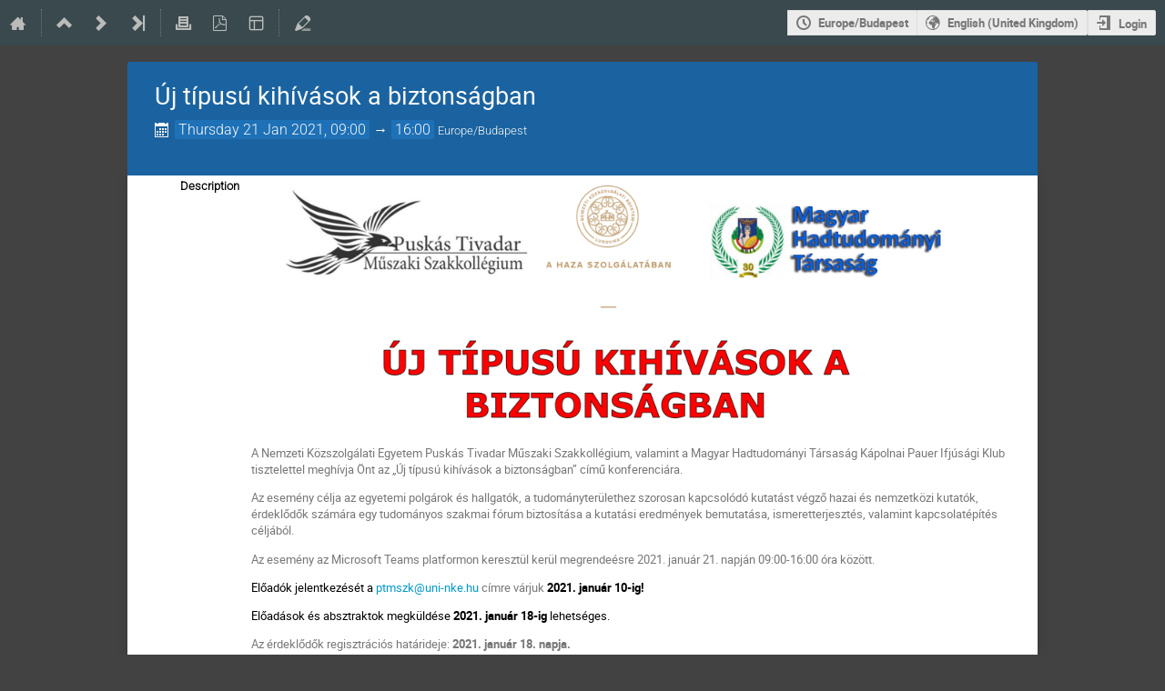

--- FILE ---
content_type: text/html; charset=utf-8
request_url: https://ludevent.uni-nke.hu/event/692/
body_size: 13631
content:
<!DOCTYPE html>

<html lang="en"
      prefix="og: http://ogp.me/ns#"
      data-canonical-locale="en-GB"
      data-static-site="false">
<head>
    <title>Új típusú kihívások a biztonságban  (21 January 2021) · LudEvent</title>
    <meta charset="UTF-8">
    <meta http-equiv="X-UA-Compatible" content="IE=edge">
    <meta name="csrf-token" id="csrf-token" content="00000000-0000-0000-0000-000000000000">
    <link rel="shortcut icon" type="image/x-icon" href="/images/indico.ico">

    <meta property="og:site_name" content="LudEvent (Indico)">
    <meta property="og:image" content="https://ludevent.uni-nke.hu/images/indico_square.png">
    <meta property="og:title" content="Új típusú kihívások a biztonságban">
    <meta property="og:type" content="event">
    <meta property="og:description" content="A Nemzeti Közszolgálati Egyetem Puskás Tivadar Műszaki Szakkollégium, valamint a Magyar Hadtudományi Társaság Kápolnai Pauer Ifjúsági Klub tisztelettel meghívja Önt az „Új típusú kihívások a biztonságban” című konferenciára. Az esemény célja az egyetemi polgárok és hallgatók, a tudományterülethez szorosan kapcsolódó kutatást végző hazai és nemzetközi kutatók, érdeklődők számára egy tudományos szakmai fórum biztosítása a kutatási eredmények bemutatása, ismeretterjesztés, valamint...">
    
    <script type="application/ld+json">
        {"@context":"http://schema.org","@type":"Event","description":"A Nemzeti K\u00f6zszolg\u00e1lati Egyetem Pusk\u00e1s Tivadar M\u0171szaki Szakkoll\u00e9gium, valamint\u00a0a Magyar Hadtudom\u00e1nyi T\u00e1rsas\u00e1g\u00a0K\u00e1polnai Pauer Ifj\u00fas\u00e1gi Klub tisztelettel megh\u00edvja \u00d6nt az \u201e\u00daj t\u00edpus\u00fa kih\u00edv\u00e1sok a biztons\u00e1gban\u201d c\u00edm\u0171 konferenci\u00e1ra. Az esem\u00e9ny c\u00e9lja az egyetemi polg\u00e1rok \u00e9s hallgat\u00f3k, a tudom\u00e1nyter\u00fclethez szorosan kapcsol\u00f3d\u00f3 kutat\u00e1st v\u00e9gz\u0151 hazai \u00e9s nemzetk\u00f6zi kutat\u00f3k, \u00e9rdekl\u0151d\u0151k sz\u00e1m\u00e1ra egy tudom\u00e1nyos szakmai f\u00f3rum biztos\u00edt\u00e1sa a kutat\u00e1si eredm\u00e9nyek bemutat\u00e1sa, ismeretterjeszt\u00e9s, valamint kapcsolat\u00e9p\u00edt\u00e9s c\u00e9lj\u00e1b\u00f3l. Az esem\u00e9ny az Microsoft\u00a0Teams platformon kereszt\u00fcl ker\u00fcl megrende\u00e9sre 2021. janu\u00e1r 21. napj\u00e1n 09:00-16:00 \u00f3ra k\u00f6z\u00f6tt. El\u0151ad\u00f3k jelentkez\u00e9s\u00e9t a\u00a0ptmszk@uni-nke.hu\u00a0c\u00edmre v\u00e1rjuk\u00a02021. janu\u00e1r 10-ig!\u00a0\u00a0 El\u0151ad\u00e1sok \u00e9s absztraktok megk\u00fcld\u00e9se\u00a02021. janu\u00e1r 18-ig lehets\u00e9ges. Az \u00e9rdekl\u0151d\u0151k\u00a0regisztr\u00e1ci\u00f3s hat\u00e1rideje: 2021. janu\u00e1r 18. napja. Az esem\u00e9ny regisztr\u00e1ci\u00f3hoz k\u00f6t\u00f6tt, a regisztr\u00e1ltak az esem\u00e9ny el\u0151tti napon megkapj\u00e1k az esem\u00e9nyhez tartoz\u00f3 Microsoft Teams \u00e9rtekezlet linkj\u00e9t. Minden tisztelt \u00e9rdekl\u0151d\u0151t szeretettel v\u00e1runk! The Tivadar Pusk\u00e1s Technical College for Advanced Studies of the\u00a0University of Public Service and the K\u00e1polnai Pauer Youth Club of the Hungarian Association of Military Science request\u00a0the pleasure to invite everyone for\u00a0the conference \u201cNew Challenges in Security\u201d. The aim of the event is to provide a scientific professional forum for university citizens and students, domestic and international researchers to share\u00a0experience, present\u00a0research results, and build\u00a0relationships. The event will be held through the Microsoft Teams platform on January 21, 2021 from 9 a.m. to 4 p.m. We are waiting for the application of speakers to the address ptmszk@uni-nke.hu\u00a0until January 10, 2021! Presentations and abstracts can be submitted until January 18, 2021. The deadline for the\u00a0registration is open until\u00a0\u00a0January 18, 2021.\u00a0Every registered participant is going to receive the link of the live event via e-mail the day before the event. The organizing committee\u00a0welcomes every participant! \u00a0 \u00a0","endDate":"2021-01-21T16:00:00+01:00","location":{"@type":"Place","address":"No address set","name":"No location set"},"name":"\u00daj t\u00edpus\u00fa kih\u00edv\u00e1sok a biztons\u00e1gban","startDate":"2021-01-21T09:00:00+01:00","url":"https://ludevent.uni-nke.hu/event/692/"}
    </script>

    <meta name="keywords" content="pontszerző">

    
    
    <script defer data-domain="ludevent.uni-nke.hu" src="https://plausible.uni-nke.hu/js/script.js"></script>
    <script type="text/javascript" src="/assets/i18n/en_GB.js"></script>
    <script type="text/javascript" src="/assets/i18n/en_GB-react.js"></script>
    <script type="text/javascript" src="/assets/js-vars/global.js"></script>

    <script src="/dist/js/exports.7fa03c89.bundle.js"></script>
    <script src="/dist/js/common-runtime.67e5da8f.bundle.js"></script>
    <link rel="stylesheet" href="/dist/css/common.a1d5d09b.css" />
    <script src="/dist/js/common.51d9b257.bundle.js"></script>
    <link rel="stylesheet" href="/dist/css/react.d27fabdb.css" />
    <script src="/dist/js/react.98eee323.bundle.js"></script>
    <script src="/dist/js/semantic-ui.32899e53.bundle.js"></script>
    <link rel="stylesheet" href="/dist/css/semantic-ui.03304b73.css" />
    <link rel="stylesheet" href="/dist/css/jquery.dee9784c.css" />
    <script src="/dist/js/jquery.76b73c24.bundle.js"></script>
    <link rel="stylesheet" href="/dist/css/main.b79e5f21.css" />
    <script src="/dist/js/main.8a2fba96.bundle.js"></script>
    <script src="/dist/js/module_core.009fd958.bundle.js"></script>
    <script src="/dist/js/module_events.creation.71413887.bundle.js"></script>
    <script src="/dist/js/module_attachments.a3457fb7.bundle.js"></script>
    <script src="/dist/js/outdatedbrowser.30ae98ac.bundle.js"></script>
    <link rel="stylesheet" href="/dist/css/outdatedbrowser.64c74531.css" />
    <script src="/dist/js/module_events.display.846bd939.bundle.js"></script>
    <script src="/dist/js/module_events.contributions.7eb55912.bundle.js"></script>
    <script src="/dist/js/module_events.header.a4ccd7a8.bundle.js"></script>
    <script src="/dist/js/module_events.search.1bbd1ef2.bundle.js"></script>
    <script src="/dist/js/markdown.df7477a8.bundle.js"></script>
    <script src="/dist/js/module_vc.617c8afc.bundle.js"></script>
    <script src="/dist/js/module_events.cloning.dc08add0.bundle.js"></script>
    <script src="/dist/js/module_events.importing.c8c06cdd.bundle.js"></script>
    <link rel="stylesheet" href="/dist/css/themes_standard.83a8503c.css" />
    
    <link rel="stylesheet" type="text/css" media="print" href="/dist/css/themes_standard.print.8c67b320.css">
        
    

    

    
        <script>
            moment.locale(["en-gb", 'en']);
            IndicoGlobalVars.isUserAuthenticated = false;
        </script>
    

    <script type="text/javascript" src="/assets/js-vars/user.js"></script>

    <script src="/dist/js/mathjax.db7b9ad4.bundle.js"></script>

    <link rel="stylesheet" type="text/css" href="/static/custom/css/LudEvent.css">
    

    
</head>
<body data-user-id="null"
      data-debug="false"
      
          data-tinymce-content-css="[&#34;/dist/css/common.a1d5d09b.css&#34;,&#34;/dist/css/react.d27fabdb.css&#34;,&#34;/dist/css/semantic-ui.03304b73.css&#34;,&#34;/dist/css/jquery.dee9784c.css&#34;,&#34;/dist/css/main.b79e5f21.css&#34;]"
      >
    <ind-bypass-block-links></ind-bypass-block-links>
    
        <div class="header">

    
    


    
    


<div class="page-header page-header-dark event-page-header">
    <div class="main-action-bar flexrow f-j-space-between f-a-center">
        <div class="button-bar flexrow f-j-start">
            
                

    <a class="i-button text-color subtle icon-home" href="/"
       title="Go to the Indico Home Page"></a>

    <span class="separator"></span>

    

    

    
        <a class="i-button text-color subtle icon-collapse" href="/category/19/"
           title="Up to category"></a>
    

    
        <a class="i-button text-color subtle icon-next" href="/event/1011/"
           title="Newer event"></a>
    

    
        <a class="i-button text-color subtle icon-last" href="/event/5059/"
           title="Newest event"></a>
    

    
        <span class="separator"></span>
    
            

            
                
                    <a class="i-button text-color subtle icon-printer" href="/event/692/?print=1"
                       title="Printable version"></a>
                

                

                <div id="event-calendar-link" data-event-id="692"
                     data-event-contrib-count="6"
                     data-event-session-block-count="0"
                     ></div>

                
                    <button class="i-button text-color subtle icon-file-pdf" title="Export to PDF"
                       data-href="/event/692/timetable/pdf"
                       data-ajax-dialog></button>
                

                

                <button class="i-button text-color subtle icon-layout arrow js-dropdown" data-toggle="dropdown"
       title="Change theme"></button>
    <ul class="i-dropdown">
        
        
            
            
                <li>
                    
                        <a class="disabled"><strong>Indico style</strong></a>
                    
                </li>
            
                <li>
                    
                        <a href="/event/692/?view=standard_inline_minutes">Indico style - inline minutes</a>
                    
                </li>
            
                <li>
                    
                        <a href="/event/692/?view=standard_numbered">Indico style - numbered</a>
                    
                </li>
            
                <li>
                    
                        <a href="/event/692/?view=standard_numbered_inline_minutes">Indico style - numbered + minutes</a>
                    
                </li>
            
                <li>
                    
                        <a href="/event/692/?view=indico_weeks_view">Indico Weeks View</a>
                    
                </li>
            
        
    </ul>
                

                <span class="separator"></span>
            

            

            
                <a class="i-button text-color subtle icon-edit"
                   href="/event/692/manage/"
                   title="Switch to the management area of this event"></a>
            

            
        </div>

        
    

    <div id="session-bar" class="session-bar flexrow f-j-end ">
        <div class="toolbar">
            <div class="group">
                

                
    
    
        
        <article id="tz-selector-widget" style="display:none" aria-labelledby="tz-selector">
            <div>
                <h2 id="tz-selector">Choose timezone</h2>

                <div id="tz-profile-setting">
                    <span>Your profile timezone:</span>
                    <span></span>
                </div>

                <form id="tz-mode-form" action="/change-timezone" method="post">
                    <fieldset id="tz-modes">
                        <legend>Use timezone based on:</legend>
                        <div class="options">
                            <label>
                                <input type="radio" name="tz_mode" value="local"
                                checked
                                aria-label="Use the event/category timezone">
                                <span>Event/category</span>
                            </label>
                            
                            <label>
                                <input type="radio" name="tz_mode" value="custom"
                                    
                                    aria-label="Use a custom timezone">
                                <span>Custom</span>
                            </label>
                        </div>
                    </fieldset>
                    <label id="tz-custom-field">
                        <span>Select a custom timezone</span>
                        <select name="tz" size="12">
                            
                                <option value="Africa/Abidjan"  >
                                    Africa/Abidjan
                                </option>
                                <option value="Africa/Accra"  >
                                    Africa/Accra
                                </option>
                                <option value="Africa/Addis_Ababa"  >
                                    Africa/Addis_Ababa
                                </option>
                                <option value="Africa/Algiers"  >
                                    Africa/Algiers
                                </option>
                                <option value="Africa/Asmara"  >
                                    Africa/Asmara
                                </option>
                                <option value="Africa/Bamako"  >
                                    Africa/Bamako
                                </option>
                                <option value="Africa/Bangui"  >
                                    Africa/Bangui
                                </option>
                                <option value="Africa/Banjul"  >
                                    Africa/Banjul
                                </option>
                                <option value="Africa/Bissau"  >
                                    Africa/Bissau
                                </option>
                                <option value="Africa/Blantyre"  >
                                    Africa/Blantyre
                                </option>
                                <option value="Africa/Brazzaville"  >
                                    Africa/Brazzaville
                                </option>
                                <option value="Africa/Bujumbura"  >
                                    Africa/Bujumbura
                                </option>
                                <option value="Africa/Cairo"  >
                                    Africa/Cairo
                                </option>
                                <option value="Africa/Casablanca"  >
                                    Africa/Casablanca
                                </option>
                                <option value="Africa/Ceuta"  >
                                    Africa/Ceuta
                                </option>
                                <option value="Africa/Conakry"  >
                                    Africa/Conakry
                                </option>
                                <option value="Africa/Dakar"  >
                                    Africa/Dakar
                                </option>
                                <option value="Africa/Dar_es_Salaam"  >
                                    Africa/Dar_es_Salaam
                                </option>
                                <option value="Africa/Djibouti"  >
                                    Africa/Djibouti
                                </option>
                                <option value="Africa/Douala"  >
                                    Africa/Douala
                                </option>
                                <option value="Africa/El_Aaiun"  >
                                    Africa/El_Aaiun
                                </option>
                                <option value="Africa/Freetown"  >
                                    Africa/Freetown
                                </option>
                                <option value="Africa/Gaborone"  >
                                    Africa/Gaborone
                                </option>
                                <option value="Africa/Harare"  >
                                    Africa/Harare
                                </option>
                                <option value="Africa/Johannesburg"  >
                                    Africa/Johannesburg
                                </option>
                                <option value="Africa/Juba"  >
                                    Africa/Juba
                                </option>
                                <option value="Africa/Kampala"  >
                                    Africa/Kampala
                                </option>
                                <option value="Africa/Khartoum"  >
                                    Africa/Khartoum
                                </option>
                                <option value="Africa/Kigali"  >
                                    Africa/Kigali
                                </option>
                                <option value="Africa/Kinshasa"  >
                                    Africa/Kinshasa
                                </option>
                                <option value="Africa/Lagos"  >
                                    Africa/Lagos
                                </option>
                                <option value="Africa/Libreville"  >
                                    Africa/Libreville
                                </option>
                                <option value="Africa/Lome"  >
                                    Africa/Lome
                                </option>
                                <option value="Africa/Luanda"  >
                                    Africa/Luanda
                                </option>
                                <option value="Africa/Lubumbashi"  >
                                    Africa/Lubumbashi
                                </option>
                                <option value="Africa/Lusaka"  >
                                    Africa/Lusaka
                                </option>
                                <option value="Africa/Malabo"  >
                                    Africa/Malabo
                                </option>
                                <option value="Africa/Maputo"  >
                                    Africa/Maputo
                                </option>
                                <option value="Africa/Maseru"  >
                                    Africa/Maseru
                                </option>
                                <option value="Africa/Mbabane"  >
                                    Africa/Mbabane
                                </option>
                                <option value="Africa/Mogadishu"  >
                                    Africa/Mogadishu
                                </option>
                                <option value="Africa/Monrovia"  >
                                    Africa/Monrovia
                                </option>
                                <option value="Africa/Nairobi"  >
                                    Africa/Nairobi
                                </option>
                                <option value="Africa/Ndjamena"  >
                                    Africa/Ndjamena
                                </option>
                                <option value="Africa/Niamey"  >
                                    Africa/Niamey
                                </option>
                                <option value="Africa/Nouakchott"  >
                                    Africa/Nouakchott
                                </option>
                                <option value="Africa/Ouagadougou"  >
                                    Africa/Ouagadougou
                                </option>
                                <option value="Africa/Porto-Novo"  >
                                    Africa/Porto-Novo
                                </option>
                                <option value="Africa/Sao_Tome"  >
                                    Africa/Sao_Tome
                                </option>
                                <option value="Africa/Tripoli"  >
                                    Africa/Tripoli
                                </option>
                                <option value="Africa/Tunis"  >
                                    Africa/Tunis
                                </option>
                                <option value="Africa/Windhoek"  >
                                    Africa/Windhoek
                                </option>
                                <option value="America/Adak"  >
                                    America/Adak
                                </option>
                                <option value="America/Anchorage"  >
                                    America/Anchorage
                                </option>
                                <option value="America/Anguilla"  >
                                    America/Anguilla
                                </option>
                                <option value="America/Antigua"  >
                                    America/Antigua
                                </option>
                                <option value="America/Araguaina"  >
                                    America/Araguaina
                                </option>
                                <option value="America/Argentina/Buenos_Aires"  >
                                    America/Argentina/Buenos_Aires
                                </option>
                                <option value="America/Argentina/Catamarca"  >
                                    America/Argentina/Catamarca
                                </option>
                                <option value="America/Argentina/Cordoba"  >
                                    America/Argentina/Cordoba
                                </option>
                                <option value="America/Argentina/Jujuy"  >
                                    America/Argentina/Jujuy
                                </option>
                                <option value="America/Argentina/La_Rioja"  >
                                    America/Argentina/La_Rioja
                                </option>
                                <option value="America/Argentina/Mendoza"  >
                                    America/Argentina/Mendoza
                                </option>
                                <option value="America/Argentina/Rio_Gallegos"  >
                                    America/Argentina/Rio_Gallegos
                                </option>
                                <option value="America/Argentina/Salta"  >
                                    America/Argentina/Salta
                                </option>
                                <option value="America/Argentina/San_Juan"  >
                                    America/Argentina/San_Juan
                                </option>
                                <option value="America/Argentina/San_Luis"  >
                                    America/Argentina/San_Luis
                                </option>
                                <option value="America/Argentina/Tucuman"  >
                                    America/Argentina/Tucuman
                                </option>
                                <option value="America/Argentina/Ushuaia"  >
                                    America/Argentina/Ushuaia
                                </option>
                                <option value="America/Aruba"  >
                                    America/Aruba
                                </option>
                                <option value="America/Asuncion"  >
                                    America/Asuncion
                                </option>
                                <option value="America/Atikokan"  >
                                    America/Atikokan
                                </option>
                                <option value="America/Bahia"  >
                                    America/Bahia
                                </option>
                                <option value="America/Bahia_Banderas"  >
                                    America/Bahia_Banderas
                                </option>
                                <option value="America/Barbados"  >
                                    America/Barbados
                                </option>
                                <option value="America/Belem"  >
                                    America/Belem
                                </option>
                                <option value="America/Belize"  >
                                    America/Belize
                                </option>
                                <option value="America/Blanc-Sablon"  >
                                    America/Blanc-Sablon
                                </option>
                                <option value="America/Boa_Vista"  >
                                    America/Boa_Vista
                                </option>
                                <option value="America/Bogota"  >
                                    America/Bogota
                                </option>
                                <option value="America/Boise"  >
                                    America/Boise
                                </option>
                                <option value="America/Cambridge_Bay"  >
                                    America/Cambridge_Bay
                                </option>
                                <option value="America/Campo_Grande"  >
                                    America/Campo_Grande
                                </option>
                                <option value="America/Cancun"  >
                                    America/Cancun
                                </option>
                                <option value="America/Caracas"  >
                                    America/Caracas
                                </option>
                                <option value="America/Cayenne"  >
                                    America/Cayenne
                                </option>
                                <option value="America/Cayman"  >
                                    America/Cayman
                                </option>
                                <option value="America/Chicago"  >
                                    America/Chicago
                                </option>
                                <option value="America/Chihuahua"  >
                                    America/Chihuahua
                                </option>
                                <option value="America/Ciudad_Juarez"  >
                                    America/Ciudad_Juarez
                                </option>
                                <option value="America/Costa_Rica"  >
                                    America/Costa_Rica
                                </option>
                                <option value="America/Coyhaique"  >
                                    America/Coyhaique
                                </option>
                                <option value="America/Creston"  >
                                    America/Creston
                                </option>
                                <option value="America/Cuiaba"  >
                                    America/Cuiaba
                                </option>
                                <option value="America/Curacao"  >
                                    America/Curacao
                                </option>
                                <option value="America/Danmarkshavn"  >
                                    America/Danmarkshavn
                                </option>
                                <option value="America/Dawson"  >
                                    America/Dawson
                                </option>
                                <option value="America/Dawson_Creek"  >
                                    America/Dawson_Creek
                                </option>
                                <option value="America/Denver"  >
                                    America/Denver
                                </option>
                                <option value="America/Detroit"  >
                                    America/Detroit
                                </option>
                                <option value="America/Dominica"  >
                                    America/Dominica
                                </option>
                                <option value="America/Edmonton"  >
                                    America/Edmonton
                                </option>
                                <option value="America/Eirunepe"  >
                                    America/Eirunepe
                                </option>
                                <option value="America/El_Salvador"  >
                                    America/El_Salvador
                                </option>
                                <option value="America/Fort_Nelson"  >
                                    America/Fort_Nelson
                                </option>
                                <option value="America/Fortaleza"  >
                                    America/Fortaleza
                                </option>
                                <option value="America/Glace_Bay"  >
                                    America/Glace_Bay
                                </option>
                                <option value="America/Goose_Bay"  >
                                    America/Goose_Bay
                                </option>
                                <option value="America/Grand_Turk"  >
                                    America/Grand_Turk
                                </option>
                                <option value="America/Grenada"  >
                                    America/Grenada
                                </option>
                                <option value="America/Guadeloupe"  >
                                    America/Guadeloupe
                                </option>
                                <option value="America/Guatemala"  >
                                    America/Guatemala
                                </option>
                                <option value="America/Guayaquil"  >
                                    America/Guayaquil
                                </option>
                                <option value="America/Guyana"  >
                                    America/Guyana
                                </option>
                                <option value="America/Halifax"  >
                                    America/Halifax
                                </option>
                                <option value="America/Havana"  >
                                    America/Havana
                                </option>
                                <option value="America/Hermosillo"  >
                                    America/Hermosillo
                                </option>
                                <option value="America/Indiana/Indianapolis"  >
                                    America/Indiana/Indianapolis
                                </option>
                                <option value="America/Indiana/Knox"  >
                                    America/Indiana/Knox
                                </option>
                                <option value="America/Indiana/Marengo"  >
                                    America/Indiana/Marengo
                                </option>
                                <option value="America/Indiana/Petersburg"  >
                                    America/Indiana/Petersburg
                                </option>
                                <option value="America/Indiana/Tell_City"  >
                                    America/Indiana/Tell_City
                                </option>
                                <option value="America/Indiana/Vevay"  >
                                    America/Indiana/Vevay
                                </option>
                                <option value="America/Indiana/Vincennes"  >
                                    America/Indiana/Vincennes
                                </option>
                                <option value="America/Indiana/Winamac"  >
                                    America/Indiana/Winamac
                                </option>
                                <option value="America/Inuvik"  >
                                    America/Inuvik
                                </option>
                                <option value="America/Iqaluit"  >
                                    America/Iqaluit
                                </option>
                                <option value="America/Jamaica"  >
                                    America/Jamaica
                                </option>
                                <option value="America/Juneau"  >
                                    America/Juneau
                                </option>
                                <option value="America/Kentucky/Louisville"  >
                                    America/Kentucky/Louisville
                                </option>
                                <option value="America/Kentucky/Monticello"  >
                                    America/Kentucky/Monticello
                                </option>
                                <option value="America/Kralendijk"  >
                                    America/Kralendijk
                                </option>
                                <option value="America/La_Paz"  >
                                    America/La_Paz
                                </option>
                                <option value="America/Lima"  >
                                    America/Lima
                                </option>
                                <option value="America/Los_Angeles"  >
                                    America/Los_Angeles
                                </option>
                                <option value="America/Lower_Princes"  >
                                    America/Lower_Princes
                                </option>
                                <option value="America/Maceio"  >
                                    America/Maceio
                                </option>
                                <option value="America/Managua"  >
                                    America/Managua
                                </option>
                                <option value="America/Manaus"  >
                                    America/Manaus
                                </option>
                                <option value="America/Marigot"  >
                                    America/Marigot
                                </option>
                                <option value="America/Martinique"  >
                                    America/Martinique
                                </option>
                                <option value="America/Matamoros"  >
                                    America/Matamoros
                                </option>
                                <option value="America/Mazatlan"  >
                                    America/Mazatlan
                                </option>
                                <option value="America/Menominee"  >
                                    America/Menominee
                                </option>
                                <option value="America/Merida"  >
                                    America/Merida
                                </option>
                                <option value="America/Metlakatla"  >
                                    America/Metlakatla
                                </option>
                                <option value="America/Mexico_City"  >
                                    America/Mexico_City
                                </option>
                                <option value="America/Miquelon"  >
                                    America/Miquelon
                                </option>
                                <option value="America/Moncton"  >
                                    America/Moncton
                                </option>
                                <option value="America/Monterrey"  >
                                    America/Monterrey
                                </option>
                                <option value="America/Montevideo"  >
                                    America/Montevideo
                                </option>
                                <option value="America/Montserrat"  >
                                    America/Montserrat
                                </option>
                                <option value="America/Nassau"  >
                                    America/Nassau
                                </option>
                                <option value="America/New_York"  >
                                    America/New_York
                                </option>
                                <option value="America/Nome"  >
                                    America/Nome
                                </option>
                                <option value="America/Noronha"  >
                                    America/Noronha
                                </option>
                                <option value="America/North_Dakota/Beulah"  >
                                    America/North_Dakota/Beulah
                                </option>
                                <option value="America/North_Dakota/Center"  >
                                    America/North_Dakota/Center
                                </option>
                                <option value="America/North_Dakota/New_Salem"  >
                                    America/North_Dakota/New_Salem
                                </option>
                                <option value="America/Nuuk"  >
                                    America/Nuuk
                                </option>
                                <option value="America/Ojinaga"  >
                                    America/Ojinaga
                                </option>
                                <option value="America/Panama"  >
                                    America/Panama
                                </option>
                                <option value="America/Paramaribo"  >
                                    America/Paramaribo
                                </option>
                                <option value="America/Phoenix"  >
                                    America/Phoenix
                                </option>
                                <option value="America/Port-au-Prince"  >
                                    America/Port-au-Prince
                                </option>
                                <option value="America/Port_of_Spain"  >
                                    America/Port_of_Spain
                                </option>
                                <option value="America/Porto_Velho"  >
                                    America/Porto_Velho
                                </option>
                                <option value="America/Puerto_Rico"  >
                                    America/Puerto_Rico
                                </option>
                                <option value="America/Punta_Arenas"  >
                                    America/Punta_Arenas
                                </option>
                                <option value="America/Rankin_Inlet"  >
                                    America/Rankin_Inlet
                                </option>
                                <option value="America/Recife"  >
                                    America/Recife
                                </option>
                                <option value="America/Regina"  >
                                    America/Regina
                                </option>
                                <option value="America/Resolute"  >
                                    America/Resolute
                                </option>
                                <option value="America/Rio_Branco"  >
                                    America/Rio_Branco
                                </option>
                                <option value="America/Santarem"  >
                                    America/Santarem
                                </option>
                                <option value="America/Santiago"  >
                                    America/Santiago
                                </option>
                                <option value="America/Santo_Domingo"  >
                                    America/Santo_Domingo
                                </option>
                                <option value="America/Sao_Paulo"  >
                                    America/Sao_Paulo
                                </option>
                                <option value="America/Scoresbysund"  >
                                    America/Scoresbysund
                                </option>
                                <option value="America/Sitka"  >
                                    America/Sitka
                                </option>
                                <option value="America/St_Barthelemy"  >
                                    America/St_Barthelemy
                                </option>
                                <option value="America/St_Johns"  >
                                    America/St_Johns
                                </option>
                                <option value="America/St_Kitts"  >
                                    America/St_Kitts
                                </option>
                                <option value="America/St_Lucia"  >
                                    America/St_Lucia
                                </option>
                                <option value="America/St_Thomas"  >
                                    America/St_Thomas
                                </option>
                                <option value="America/St_Vincent"  >
                                    America/St_Vincent
                                </option>
                                <option value="America/Swift_Current"  >
                                    America/Swift_Current
                                </option>
                                <option value="America/Tegucigalpa"  >
                                    America/Tegucigalpa
                                </option>
                                <option value="America/Thule"  >
                                    America/Thule
                                </option>
                                <option value="America/Tijuana"  >
                                    America/Tijuana
                                </option>
                                <option value="America/Toronto"  >
                                    America/Toronto
                                </option>
                                <option value="America/Tortola"  >
                                    America/Tortola
                                </option>
                                <option value="America/Vancouver"  >
                                    America/Vancouver
                                </option>
                                <option value="America/Whitehorse"  >
                                    America/Whitehorse
                                </option>
                                <option value="America/Winnipeg"  >
                                    America/Winnipeg
                                </option>
                                <option value="America/Yakutat"  >
                                    America/Yakutat
                                </option>
                                <option value="Antarctica/Casey"  >
                                    Antarctica/Casey
                                </option>
                                <option value="Antarctica/Davis"  >
                                    Antarctica/Davis
                                </option>
                                <option value="Antarctica/DumontDUrville"  >
                                    Antarctica/DumontDUrville
                                </option>
                                <option value="Antarctica/Macquarie"  >
                                    Antarctica/Macquarie
                                </option>
                                <option value="Antarctica/Mawson"  >
                                    Antarctica/Mawson
                                </option>
                                <option value="Antarctica/McMurdo"  >
                                    Antarctica/McMurdo
                                </option>
                                <option value="Antarctica/Palmer"  >
                                    Antarctica/Palmer
                                </option>
                                <option value="Antarctica/Rothera"  >
                                    Antarctica/Rothera
                                </option>
                                <option value="Antarctica/Syowa"  >
                                    Antarctica/Syowa
                                </option>
                                <option value="Antarctica/Troll"  >
                                    Antarctica/Troll
                                </option>
                                <option value="Antarctica/Vostok"  >
                                    Antarctica/Vostok
                                </option>
                                <option value="Arctic/Longyearbyen"  >
                                    Arctic/Longyearbyen
                                </option>
                                <option value="Asia/Aden"  >
                                    Asia/Aden
                                </option>
                                <option value="Asia/Almaty"  >
                                    Asia/Almaty
                                </option>
                                <option value="Asia/Amman"  >
                                    Asia/Amman
                                </option>
                                <option value="Asia/Anadyr"  >
                                    Asia/Anadyr
                                </option>
                                <option value="Asia/Aqtau"  >
                                    Asia/Aqtau
                                </option>
                                <option value="Asia/Aqtobe"  >
                                    Asia/Aqtobe
                                </option>
                                <option value="Asia/Ashgabat"  >
                                    Asia/Ashgabat
                                </option>
                                <option value="Asia/Atyrau"  >
                                    Asia/Atyrau
                                </option>
                                <option value="Asia/Baghdad"  >
                                    Asia/Baghdad
                                </option>
                                <option value="Asia/Bahrain"  >
                                    Asia/Bahrain
                                </option>
                                <option value="Asia/Baku"  >
                                    Asia/Baku
                                </option>
                                <option value="Asia/Bangkok"  >
                                    Asia/Bangkok
                                </option>
                                <option value="Asia/Barnaul"  >
                                    Asia/Barnaul
                                </option>
                                <option value="Asia/Beirut"  >
                                    Asia/Beirut
                                </option>
                                <option value="Asia/Bishkek"  >
                                    Asia/Bishkek
                                </option>
                                <option value="Asia/Brunei"  >
                                    Asia/Brunei
                                </option>
                                <option value="Asia/Chita"  >
                                    Asia/Chita
                                </option>
                                <option value="Asia/Colombo"  >
                                    Asia/Colombo
                                </option>
                                <option value="Asia/Damascus"  >
                                    Asia/Damascus
                                </option>
                                <option value="Asia/Dhaka"  >
                                    Asia/Dhaka
                                </option>
                                <option value="Asia/Dili"  >
                                    Asia/Dili
                                </option>
                                <option value="Asia/Dubai"  >
                                    Asia/Dubai
                                </option>
                                <option value="Asia/Dushanbe"  >
                                    Asia/Dushanbe
                                </option>
                                <option value="Asia/Famagusta"  >
                                    Asia/Famagusta
                                </option>
                                <option value="Asia/Gaza"  >
                                    Asia/Gaza
                                </option>
                                <option value="Asia/Hebron"  >
                                    Asia/Hebron
                                </option>
                                <option value="Asia/Ho_Chi_Minh"  >
                                    Asia/Ho_Chi_Minh
                                </option>
                                <option value="Asia/Hong_Kong"  >
                                    Asia/Hong_Kong
                                </option>
                                <option value="Asia/Hovd"  >
                                    Asia/Hovd
                                </option>
                                <option value="Asia/Irkutsk"  >
                                    Asia/Irkutsk
                                </option>
                                <option value="Asia/Jakarta"  >
                                    Asia/Jakarta
                                </option>
                                <option value="Asia/Jayapura"  >
                                    Asia/Jayapura
                                </option>
                                <option value="Asia/Jerusalem"  >
                                    Asia/Jerusalem
                                </option>
                                <option value="Asia/Kabul"  >
                                    Asia/Kabul
                                </option>
                                <option value="Asia/Kamchatka"  >
                                    Asia/Kamchatka
                                </option>
                                <option value="Asia/Karachi"  >
                                    Asia/Karachi
                                </option>
                                <option value="Asia/Kathmandu"  >
                                    Asia/Kathmandu
                                </option>
                                <option value="Asia/Khandyga"  >
                                    Asia/Khandyga
                                </option>
                                <option value="Asia/Kolkata"  >
                                    Asia/Kolkata
                                </option>
                                <option value="Asia/Krasnoyarsk"  >
                                    Asia/Krasnoyarsk
                                </option>
                                <option value="Asia/Kuala_Lumpur"  >
                                    Asia/Kuala_Lumpur
                                </option>
                                <option value="Asia/Kuching"  >
                                    Asia/Kuching
                                </option>
                                <option value="Asia/Kuwait"  >
                                    Asia/Kuwait
                                </option>
                                <option value="Asia/Macau"  >
                                    Asia/Macau
                                </option>
                                <option value="Asia/Magadan"  >
                                    Asia/Magadan
                                </option>
                                <option value="Asia/Makassar"  >
                                    Asia/Makassar
                                </option>
                                <option value="Asia/Manila"  >
                                    Asia/Manila
                                </option>
                                <option value="Asia/Muscat"  >
                                    Asia/Muscat
                                </option>
                                <option value="Asia/Nicosia"  >
                                    Asia/Nicosia
                                </option>
                                <option value="Asia/Novokuznetsk"  >
                                    Asia/Novokuznetsk
                                </option>
                                <option value="Asia/Novosibirsk"  >
                                    Asia/Novosibirsk
                                </option>
                                <option value="Asia/Omsk"  >
                                    Asia/Omsk
                                </option>
                                <option value="Asia/Oral"  >
                                    Asia/Oral
                                </option>
                                <option value="Asia/Phnom_Penh"  >
                                    Asia/Phnom_Penh
                                </option>
                                <option value="Asia/Pontianak"  >
                                    Asia/Pontianak
                                </option>
                                <option value="Asia/Pyongyang"  >
                                    Asia/Pyongyang
                                </option>
                                <option value="Asia/Qatar"  >
                                    Asia/Qatar
                                </option>
                                <option value="Asia/Qostanay"  >
                                    Asia/Qostanay
                                </option>
                                <option value="Asia/Qyzylorda"  >
                                    Asia/Qyzylorda
                                </option>
                                <option value="Asia/Riyadh"  >
                                    Asia/Riyadh
                                </option>
                                <option value="Asia/Sakhalin"  >
                                    Asia/Sakhalin
                                </option>
                                <option value="Asia/Samarkand"  >
                                    Asia/Samarkand
                                </option>
                                <option value="Asia/Seoul"  >
                                    Asia/Seoul
                                </option>
                                <option value="Asia/Shanghai"  >
                                    Asia/Shanghai
                                </option>
                                <option value="Asia/Singapore"  >
                                    Asia/Singapore
                                </option>
                                <option value="Asia/Srednekolymsk"  >
                                    Asia/Srednekolymsk
                                </option>
                                <option value="Asia/Taipei"  >
                                    Asia/Taipei
                                </option>
                                <option value="Asia/Tashkent"  >
                                    Asia/Tashkent
                                </option>
                                <option value="Asia/Tbilisi"  >
                                    Asia/Tbilisi
                                </option>
                                <option value="Asia/Tehran"  >
                                    Asia/Tehran
                                </option>
                                <option value="Asia/Thimphu"  >
                                    Asia/Thimphu
                                </option>
                                <option value="Asia/Tokyo"  >
                                    Asia/Tokyo
                                </option>
                                <option value="Asia/Tomsk"  >
                                    Asia/Tomsk
                                </option>
                                <option value="Asia/Ulaanbaatar"  >
                                    Asia/Ulaanbaatar
                                </option>
                                <option value="Asia/Urumqi"  >
                                    Asia/Urumqi
                                </option>
                                <option value="Asia/Ust-Nera"  >
                                    Asia/Ust-Nera
                                </option>
                                <option value="Asia/Vientiane"  >
                                    Asia/Vientiane
                                </option>
                                <option value="Asia/Vladivostok"  >
                                    Asia/Vladivostok
                                </option>
                                <option value="Asia/Yakutsk"  >
                                    Asia/Yakutsk
                                </option>
                                <option value="Asia/Yangon"  >
                                    Asia/Yangon
                                </option>
                                <option value="Asia/Yekaterinburg"  >
                                    Asia/Yekaterinburg
                                </option>
                                <option value="Asia/Yerevan"  >
                                    Asia/Yerevan
                                </option>
                                <option value="Atlantic/Azores"  >
                                    Atlantic/Azores
                                </option>
                                <option value="Atlantic/Bermuda"  >
                                    Atlantic/Bermuda
                                </option>
                                <option value="Atlantic/Canary"  >
                                    Atlantic/Canary
                                </option>
                                <option value="Atlantic/Cape_Verde"  >
                                    Atlantic/Cape_Verde
                                </option>
                                <option value="Atlantic/Faroe"  >
                                    Atlantic/Faroe
                                </option>
                                <option value="Atlantic/Madeira"  >
                                    Atlantic/Madeira
                                </option>
                                <option value="Atlantic/Reykjavik"  >
                                    Atlantic/Reykjavik
                                </option>
                                <option value="Atlantic/South_Georgia"  >
                                    Atlantic/South_Georgia
                                </option>
                                <option value="Atlantic/St_Helena"  >
                                    Atlantic/St_Helena
                                </option>
                                <option value="Atlantic/Stanley"  >
                                    Atlantic/Stanley
                                </option>
                                <option value="Australia/Adelaide"  >
                                    Australia/Adelaide
                                </option>
                                <option value="Australia/Brisbane"  >
                                    Australia/Brisbane
                                </option>
                                <option value="Australia/Broken_Hill"  >
                                    Australia/Broken_Hill
                                </option>
                                <option value="Australia/Darwin"  >
                                    Australia/Darwin
                                </option>
                                <option value="Australia/Eucla"  >
                                    Australia/Eucla
                                </option>
                                <option value="Australia/Hobart"  >
                                    Australia/Hobart
                                </option>
                                <option value="Australia/Lindeman"  >
                                    Australia/Lindeman
                                </option>
                                <option value="Australia/Lord_Howe"  >
                                    Australia/Lord_Howe
                                </option>
                                <option value="Australia/Melbourne"  >
                                    Australia/Melbourne
                                </option>
                                <option value="Australia/Perth"  >
                                    Australia/Perth
                                </option>
                                <option value="Australia/Sydney"  >
                                    Australia/Sydney
                                </option>
                                <option value="Canada/Atlantic"  >
                                    Canada/Atlantic
                                </option>
                                <option value="Canada/Central"  >
                                    Canada/Central
                                </option>
                                <option value="Canada/Eastern"  >
                                    Canada/Eastern
                                </option>
                                <option value="Canada/Mountain"  >
                                    Canada/Mountain
                                </option>
                                <option value="Canada/Newfoundland"  >
                                    Canada/Newfoundland
                                </option>
                                <option value="Canada/Pacific"  >
                                    Canada/Pacific
                                </option>
                                <option value="Europe/Amsterdam"  >
                                    Europe/Amsterdam
                                </option>
                                <option value="Europe/Andorra"  >
                                    Europe/Andorra
                                </option>
                                <option value="Europe/Astrakhan"  >
                                    Europe/Astrakhan
                                </option>
                                <option value="Europe/Athens"  >
                                    Europe/Athens
                                </option>
                                <option value="Europe/Belgrade"  >
                                    Europe/Belgrade
                                </option>
                                <option value="Europe/Berlin"  >
                                    Europe/Berlin
                                </option>
                                <option value="Europe/Bratislava"  >
                                    Europe/Bratislava
                                </option>
                                <option value="Europe/Brussels"  >
                                    Europe/Brussels
                                </option>
                                <option value="Europe/Bucharest"  >
                                    Europe/Bucharest
                                </option>
                                <option value="Europe/Budapest" selected >
                                    Europe/Budapest
                                </option>
                                <option value="Europe/Busingen"  >
                                    Europe/Busingen
                                </option>
                                <option value="Europe/Chisinau"  >
                                    Europe/Chisinau
                                </option>
                                <option value="Europe/Copenhagen"  >
                                    Europe/Copenhagen
                                </option>
                                <option value="Europe/Dublin"  >
                                    Europe/Dublin
                                </option>
                                <option value="Europe/Gibraltar"  >
                                    Europe/Gibraltar
                                </option>
                                <option value="Europe/Guernsey"  >
                                    Europe/Guernsey
                                </option>
                                <option value="Europe/Helsinki"  >
                                    Europe/Helsinki
                                </option>
                                <option value="Europe/Isle_of_Man"  >
                                    Europe/Isle_of_Man
                                </option>
                                <option value="Europe/Istanbul"  >
                                    Europe/Istanbul
                                </option>
                                <option value="Europe/Jersey"  >
                                    Europe/Jersey
                                </option>
                                <option value="Europe/Kaliningrad"  >
                                    Europe/Kaliningrad
                                </option>
                                <option value="Europe/Kirov"  >
                                    Europe/Kirov
                                </option>
                                <option value="Europe/Kyiv"  >
                                    Europe/Kyiv
                                </option>
                                <option value="Europe/Lisbon"  >
                                    Europe/Lisbon
                                </option>
                                <option value="Europe/Ljubljana"  >
                                    Europe/Ljubljana
                                </option>
                                <option value="Europe/London"  >
                                    Europe/London
                                </option>
                                <option value="Europe/Luxembourg"  >
                                    Europe/Luxembourg
                                </option>
                                <option value="Europe/Madrid"  >
                                    Europe/Madrid
                                </option>
                                <option value="Europe/Malta"  >
                                    Europe/Malta
                                </option>
                                <option value="Europe/Mariehamn"  >
                                    Europe/Mariehamn
                                </option>
                                <option value="Europe/Minsk"  >
                                    Europe/Minsk
                                </option>
                                <option value="Europe/Monaco"  >
                                    Europe/Monaco
                                </option>
                                <option value="Europe/Moscow"  >
                                    Europe/Moscow
                                </option>
                                <option value="Europe/Oslo"  >
                                    Europe/Oslo
                                </option>
                                <option value="Europe/Paris"  >
                                    Europe/Paris
                                </option>
                                <option value="Europe/Podgorica"  >
                                    Europe/Podgorica
                                </option>
                                <option value="Europe/Prague"  >
                                    Europe/Prague
                                </option>
                                <option value="Europe/Riga"  >
                                    Europe/Riga
                                </option>
                                <option value="Europe/Rome"  >
                                    Europe/Rome
                                </option>
                                <option value="Europe/Samara"  >
                                    Europe/Samara
                                </option>
                                <option value="Europe/San_Marino"  >
                                    Europe/San_Marino
                                </option>
                                <option value="Europe/Sarajevo"  >
                                    Europe/Sarajevo
                                </option>
                                <option value="Europe/Saratov"  >
                                    Europe/Saratov
                                </option>
                                <option value="Europe/Simferopol"  >
                                    Europe/Simferopol
                                </option>
                                <option value="Europe/Skopje"  >
                                    Europe/Skopje
                                </option>
                                <option value="Europe/Sofia"  >
                                    Europe/Sofia
                                </option>
                                <option value="Europe/Stockholm"  >
                                    Europe/Stockholm
                                </option>
                                <option value="Europe/Tallinn"  >
                                    Europe/Tallinn
                                </option>
                                <option value="Europe/Tirane"  >
                                    Europe/Tirane
                                </option>
                                <option value="Europe/Ulyanovsk"  >
                                    Europe/Ulyanovsk
                                </option>
                                <option value="Europe/Vaduz"  >
                                    Europe/Vaduz
                                </option>
                                <option value="Europe/Vatican"  >
                                    Europe/Vatican
                                </option>
                                <option value="Europe/Vienna"  >
                                    Europe/Vienna
                                </option>
                                <option value="Europe/Vilnius"  >
                                    Europe/Vilnius
                                </option>
                                <option value="Europe/Volgograd"  >
                                    Europe/Volgograd
                                </option>
                                <option value="Europe/Warsaw"  >
                                    Europe/Warsaw
                                </option>
                                <option value="Europe/Zagreb"  >
                                    Europe/Zagreb
                                </option>
                                <option value="Europe/Zurich"  >
                                    Europe/Zurich
                                </option>
                                <option value="GMT"  >
                                    GMT
                                </option>
                                <option value="Indian/Antananarivo"  >
                                    Indian/Antananarivo
                                </option>
                                <option value="Indian/Chagos"  >
                                    Indian/Chagos
                                </option>
                                <option value="Indian/Christmas"  >
                                    Indian/Christmas
                                </option>
                                <option value="Indian/Cocos"  >
                                    Indian/Cocos
                                </option>
                                <option value="Indian/Comoro"  >
                                    Indian/Comoro
                                </option>
                                <option value="Indian/Kerguelen"  >
                                    Indian/Kerguelen
                                </option>
                                <option value="Indian/Mahe"  >
                                    Indian/Mahe
                                </option>
                                <option value="Indian/Maldives"  >
                                    Indian/Maldives
                                </option>
                                <option value="Indian/Mauritius"  >
                                    Indian/Mauritius
                                </option>
                                <option value="Indian/Mayotte"  >
                                    Indian/Mayotte
                                </option>
                                <option value="Indian/Reunion"  >
                                    Indian/Reunion
                                </option>
                                <option value="Pacific/Apia"  >
                                    Pacific/Apia
                                </option>
                                <option value="Pacific/Auckland"  >
                                    Pacific/Auckland
                                </option>
                                <option value="Pacific/Bougainville"  >
                                    Pacific/Bougainville
                                </option>
                                <option value="Pacific/Chatham"  >
                                    Pacific/Chatham
                                </option>
                                <option value="Pacific/Chuuk"  >
                                    Pacific/Chuuk
                                </option>
                                <option value="Pacific/Easter"  >
                                    Pacific/Easter
                                </option>
                                <option value="Pacific/Efate"  >
                                    Pacific/Efate
                                </option>
                                <option value="Pacific/Fakaofo"  >
                                    Pacific/Fakaofo
                                </option>
                                <option value="Pacific/Fiji"  >
                                    Pacific/Fiji
                                </option>
                                <option value="Pacific/Funafuti"  >
                                    Pacific/Funafuti
                                </option>
                                <option value="Pacific/Galapagos"  >
                                    Pacific/Galapagos
                                </option>
                                <option value="Pacific/Gambier"  >
                                    Pacific/Gambier
                                </option>
                                <option value="Pacific/Guadalcanal"  >
                                    Pacific/Guadalcanal
                                </option>
                                <option value="Pacific/Guam"  >
                                    Pacific/Guam
                                </option>
                                <option value="Pacific/Honolulu"  >
                                    Pacific/Honolulu
                                </option>
                                <option value="Pacific/Kanton"  >
                                    Pacific/Kanton
                                </option>
                                <option value="Pacific/Kiritimati"  >
                                    Pacific/Kiritimati
                                </option>
                                <option value="Pacific/Kosrae"  >
                                    Pacific/Kosrae
                                </option>
                                <option value="Pacific/Kwajalein"  >
                                    Pacific/Kwajalein
                                </option>
                                <option value="Pacific/Majuro"  >
                                    Pacific/Majuro
                                </option>
                                <option value="Pacific/Marquesas"  >
                                    Pacific/Marquesas
                                </option>
                                <option value="Pacific/Midway"  >
                                    Pacific/Midway
                                </option>
                                <option value="Pacific/Nauru"  >
                                    Pacific/Nauru
                                </option>
                                <option value="Pacific/Niue"  >
                                    Pacific/Niue
                                </option>
                                <option value="Pacific/Norfolk"  >
                                    Pacific/Norfolk
                                </option>
                                <option value="Pacific/Noumea"  >
                                    Pacific/Noumea
                                </option>
                                <option value="Pacific/Pago_Pago"  >
                                    Pacific/Pago_Pago
                                </option>
                                <option value="Pacific/Palau"  >
                                    Pacific/Palau
                                </option>
                                <option value="Pacific/Pitcairn"  >
                                    Pacific/Pitcairn
                                </option>
                                <option value="Pacific/Pohnpei"  >
                                    Pacific/Pohnpei
                                </option>
                                <option value="Pacific/Port_Moresby"  >
                                    Pacific/Port_Moresby
                                </option>
                                <option value="Pacific/Rarotonga"  >
                                    Pacific/Rarotonga
                                </option>
                                <option value="Pacific/Saipan"  >
                                    Pacific/Saipan
                                </option>
                                <option value="Pacific/Tahiti"  >
                                    Pacific/Tahiti
                                </option>
                                <option value="Pacific/Tarawa"  >
                                    Pacific/Tarawa
                                </option>
                                <option value="Pacific/Tongatapu"  >
                                    Pacific/Tongatapu
                                </option>
                                <option value="Pacific/Wake"  >
                                    Pacific/Wake
                                </option>
                                <option value="Pacific/Wallis"  >
                                    Pacific/Wallis
                                </option>
                                <option value="US/Alaska"  >
                                    US/Alaska
                                </option>
                                <option value="US/Arizona"  >
                                    US/Arizona
                                </option>
                                <option value="US/Central"  >
                                    US/Central
                                </option>
                                <option value="US/Eastern"  >
                                    US/Eastern
                                </option>
                                <option value="US/Hawaii"  >
                                    US/Hawaii
                                </option>
                                <option value="US/Mountain"  >
                                    US/Mountain
                                </option>
                                <option value="US/Pacific"  >
                                    US/Pacific
                                </option>
                                <option value="UTC"  >
                                    UTC
                                </option>
                        </select>
                    </label>
                    
                    <button data-href="/change-timezone"
                            data-method="POST"
                            data-params-selector="#tz-mode-form [name=tz_mode]:checked,
                                                  #tz-mode-form [name=tz],
                                                  #tz-mode-form [name=update_user]:checked"
                            data-reload-after
                            data-ajax>
                        Save
                    </button>
                </form>
            </div>
        </article>

        <button id="tz-selector-link" class="i-button icon-time arrow">Europe/Budapest</button>
    


                
                    
    
    
    
    
    
        <button id="language-selector-link" class="icon-earth i-button arrow js-dropdown"
                data-toggle="dropdown"
                aria-label="The current language is English (United Kingdom). Use a different language.">English (United Kingdom)</button>
    
    
        <ul id="language-list" class="i-dropdown">
            
                
                <li>
                    
                        <button data-href="/change-language"
                                data-method="POST"
                                data-params='{&#34;lang&#34;:&#34;de_DE&#34;}'
                                data-reload-after
                                data-ajax
                                lang="de-DE">Deutsch (Deutschland)</button>
                    
                </li>
            
                
                <li>
                    
                        <button data-href="/change-language"
                                data-method="POST"
                                data-params='{&#34;lang&#34;:&#34;en_CA&#34;}'
                                data-reload-after
                                data-ajax
                                lang="en-CA">English (Canada)</button>
                    
                </li>
            
                
                <li>
                    
                        <button disabled title="This is your current language." lang="en-GB">English (United Kingdom)</button>
                    
                </li>
            
                
                <li>
                    
                        <button data-href="/change-language"
                                data-method="POST"
                                data-params='{&#34;lang&#34;:&#34;en_US&#34;}'
                                data-reload-after
                                data-ajax
                                lang="en-US">English (United States)</button>
                    
                </li>
            
                
                <li>
                    
                        <button data-href="/change-language"
                                data-method="POST"
                                data-params='{&#34;lang&#34;:&#34;es_ES&#34;}'
                                data-reload-after
                                data-ajax
                                lang="es-ES">Español (España)</button>
                    
                </li>
            
                
                <li>
                    
                        <button data-href="/change-language"
                                data-method="POST"
                                data-params='{&#34;lang&#34;:&#34;fr_FR&#34;}'
                                data-reload-after
                                data-ajax
                                lang="fr-FR">Français (France)</button>
                    
                </li>
            
                
                <li>
                    
                        <button data-href="/change-language"
                                data-method="POST"
                                data-params='{&#34;lang&#34;:&#34;it_IT&#34;}'
                                data-reload-after
                                data-ajax
                                lang="it-IT">Italiano (Italia)</button>
                    
                </li>
            
                
                <li>
                    
                        <button data-href="/change-language"
                                data-method="POST"
                                data-params='{&#34;lang&#34;:&#34;hu_HU&#34;}'
                                data-reload-after
                                data-ajax
                                lang="hu-HU">Magyar (Magyarország)</button>
                    
                </li>
            
                
                <li>
                    
                        <button data-href="/change-language"
                                data-method="POST"
                                data-params='{&#34;lang&#34;:&#34;pl_PL&#34;}'
                                data-reload-after
                                data-ajax
                                lang="pl-PL">Polski (Polska)</button>
                    
                </li>
            
                
                <li>
                    
                        <button data-href="/change-language"
                                data-method="POST"
                                data-params='{&#34;lang&#34;:&#34;pt_BR&#34;}'
                                data-reload-after
                                data-ajax
                                lang="pt-BR">Português (Brasil)</button>
                    
                </li>
            
                
                <li>
                    
                        <button data-href="/change-language"
                                data-method="POST"
                                data-params='{&#34;lang&#34;:&#34;sv_SE&#34;}'
                                data-reload-after
                                data-ajax
                                lang="sv-SE">Svenska (Sverige)</button>
                    
                </li>
            
                
                <li>
                    
                        <button data-href="/change-language"
                                data-method="POST"
                                data-params='{&#34;lang&#34;:&#34;tr_TR&#34;}'
                                data-reload-after
                                data-ajax
                                lang="tr-TR">Türkçe (Türkiye)</button>
                    
                </li>
            
                
                <li>
                    
                        <button data-href="/change-language"
                                data-method="POST"
                                data-params='{&#34;lang&#34;:&#34;cs_CZ&#34;}'
                                data-reload-after
                                data-ajax
                                lang="cs-CZ">Čeština (Česko)</button>
                    
                </li>
            
                
                <li>
                    
                        <button data-href="/change-language"
                                data-method="POST"
                                data-params='{&#34;lang&#34;:&#34;mn_MN&#34;}'
                                data-reload-after
                                data-ajax
                                lang="mn-MN">Монгол (Монгол)</button>
                    
                </li>
            
                
                <li>
                    
                        <button data-href="/change-language"
                                data-method="POST"
                                data-params='{&#34;lang&#34;:&#34;uk_UA&#34;}'
                                data-reload-after
                                data-ajax
                                lang="uk-UA">Українська (Україна)</button>
                    
                </li>
            
                
                <li>
                    
                        <button data-href="/change-language"
                                data-method="POST"
                                data-params='{&#34;lang&#34;:&#34;zh_Hans_CN&#34;}'
                                data-reload-after
                                data-ajax
                                lang="zh-Hans-CN">中文 (中国)</button>
                    
                </li>
            
                
                <li>
                    
                        <button data-href="/change-language"
                                data-method="POST"
                                data-params='{&#34;lang&#34;:&#34;ja_JP&#34;}'
                                data-reload-after
                                data-ajax
                                lang="ja-JP">日本語 (日本)</button>
                    
                </li>
            
        </ul>
    

                    
                    
                        
                    

                    <a class="i-button icon-enter" href="https://ludevent.uni-nke.hu/login/?next=/event/692/">Login</a>
                
            </div>
        </div>
    </div>

    </div>

    
    <div id="pageSubHeader"></div>
</div>



    <div id="flashed-messages" class="flashed-messages"></div>
</div>
<main class="main"><div>







    
    
    





<div class="event-wrapper "
     id="main-content"
     data-bypass-target="Skip to main content">
    
        <div class="event-header">
            <div class="event-title">
                <div>
                    
                    <h1 itemprop="name">Új típusú kihívások a biztonságban</h1>
                </div>
                <div class="event-actions">
                    <div class="event-manage-button">
                        <div class="toolbar right thin">
        
        
        
        </div>
                    </div>
                    <div class="event-privacy-info-button">
                        
    
                    </div>
                </div>
            </div>
            <div class="details">
                <div class="event-date">
                    <i class="icon-calendar header-data" title="Start/end date/time of the event"></i>
    <span class="event-time-data">
        
            <time itemprop="startDate" datetime="2021-01-21T08:00:00+00:00">
        
            Thursday
        
        21 Jan 2021, 09:00
    </time>
            &rarr;
            <time itemprop="endDate" datetime="2021-01-21T15:00:00+00:00">
                16:00
            </time>
        
        <span class="timezone">Europe/Budapest</span>
    </span>
                </div>
                
                    
                
                
                
            </div>
        </div>
    

    
        
            <div class="event-sub-header">
                
                
                




<div class="event-details">
    
        <div class="event-details-row">
            <div class="event-details-label">Description</div>
            <div class="event-details-content">
    <div itemprop="description" class="item-description event-description editor-output">
        <p><img alt="" src="https://ludevent.uni-nke.hu/event/692/images/323-Log%C3%B3k%20c%C3%ADmmel.png" style="height:276px; width:800px;"></p>

<p><span><span><span>A Nemzeti Közszolgálati Egyetem Puskás Tivadar Műszaki Szakkollégium, valamint&nbsp;</span></span></span>a Magyar Hadtudományi Társaság&nbsp;Kápolnai Pauer Ifjúsági Klub tisztelettel meghívja Önt az „Új típusú kihívások a biztonságban” című konferenciára.</p>

<p><span><span><span><span><span>Az esemény célja az e</span></span>gyetemi polgárok és hallgatók, a tudományterülethez szorosan kapcsolódó kutatást végző hazai és nemzetközi kutatók, érdeklődők számára egy t<span><span>udományos szakmai fórum biztosítása a kutatási eredmények bemutatása, ismeretterjesztés, valamint kapcsolatépítés céljából.</span></span></span></span></span></p>

<p>Az esemény az Microsoft&nbsp;Teams platformon keresztül kerül megrendeésre 2021. január 21. napján 09:00-16:00 óra között.</p>

<p><span><span><span><span><span><span style="color:black;">Előadók jelentkezését a</span><span><span style="color:black;">&nbsp;</span></span></span></span><span><span><span><a href="mailto:ptmszk@uni-nke.hu">ptmszk@uni-nke.hu</a>&nbsp;címre várjuk&nbsp;</span></span></span><span><span><span style="color:black;"><strong>2021. január 10-ig!&nbsp;&nbsp;</strong></span></span></span></span></span></span></p>

<p><span><span><span><span><span><span style="color:black;">Előadások és absztraktok megküldése&nbsp;</span></span></span></span></span></span><strong><span><span><span><span><span><span><span style="color:black;">2021. január 18-ig </span></span></span></span></span></span></span></strong><span><span><span><span><span><span><span style="color:black;">lehetséges.</span></span></span></span></span></span></span></p>

<p>Az érdeklődők&nbsp;regisztrációs határideje: <strong>2021. január 18. napja.</strong></p>

<p>Az esemény regisztrációhoz kötött, a regisztráltak az esemény előtti napon megkapják az eseményhez tartozó Microsoft Teams értekezlet linkjét.</p>

<p>Minden tisztelt érdeklődőt szeretettel várunk!</p>

<hr>
<p>The <span><span>Tivadar Puskás Technical College for Advanced Studies of the&nbsp;</span></span>University of Public Service and the Kápolnai Pauer Youth Club of the Hungarian Association of Military Science request&nbsp;the pleasure to invite everyone for&nbsp;the conference “New Challenges in Security”.</p>

<p>The aim of the event is to provide a scientific professional forum for university citizens and students, domestic and international researchers to share&nbsp;experience, present&nbsp;research results, and build&nbsp;relationships.</p>

<p>The event will be held through the Microsoft Teams platform on <strong>January 21, 2021</strong> from 9 a.m. to 4 p.m.</p>

<p>We are waiting for the application of speakers to the address <span><span><span><span><span><span><a href="mailto:ptmszk@uni-nke.hu">ptmszk@uni-nke.hu</a></span></span></span></span></span></span>&nbsp;until <strong>January 10, 2021</strong>!</p>

<p>Presentations and abstracts can be submitted until <strong>January 18, 2021</strong>.</p>

<p>The deadline for the&nbsp;registration is open until&nbsp;<strong>&nbsp;January 18, 2021.&nbsp;</strong>Every registered participant is going to receive the link of the live event via e-mail the day before the event.</p>

<p>The organizing committee&nbsp;welcomes every participant!</p>

<p>&nbsp;</p>

<p>&nbsp;</p>
    </div>
</div>
        </div>
    
    
    
    
    

    
        <div class="event-details-row">
            <div class="event-details-label">Dr. Tóth András</div>
            <div class="event-details-content">
                
                    <div>
                        <i class="icon-mail"></i>
                        <a href="mailto:ptmszk@uni-nke.hu">ptmszk@uni-nke.hu</a>
                    </div>
                
                
            </div>
        </div>
    

    
</div>
            </div>
        

        

        <div class="event-body ">
            




    
    <ul class="day-list">
        
            

            
                <li id="day-2021-01-21">
                    
                    <ul class="meeting-timetable">

            
                <li class="timetable-item timetable-contrib" id="1-megnyito">
        <span class="timetable-time top-level">
            
                <span class="start-time">
        09:00
    </span>
    
        &rarr;
        <span class="end-time">
            09:15
        </span>
    
            
        </span>

        <div class="timetable-item-body flexcol">
            <div class="timetable-item-header flexrow">
                <span class="timetable-title " data-anchor="1-megnyito" data-anchor-strip-arg="note">Megnyitó</span>
                <span class="icon-time timetable-duration">15m</span>
                
                <div class="timetable-item-actions">
                    <div class="toolbar right thin">
        
        
        
        </div>
                    
                </div>
            </div>

            

            
            
                <div class="speaker-list">
        <span class="label">Speaker</span>:
        <span class=""><span class="speaker-title">Dr</span>
    <span>Tóth András</span></span>
    </div>
            

            
            <div class="js-attachment-container">
        
    </div>

            

            
        </div>
    </li>
            

            

            
                <li class="timetable-item timetable-contrib" id="2-plenaris-eloadasok">
        <span class="timetable-time top-level">
            
                <span class="start-time">
        09:15
    </span>
    
        &rarr;
        <span class="end-time">
            10:30
        </span>
    
            
        </span>

        <div class="timetable-item-body flexcol">
            <div class="timetable-item-header flexrow">
                <span class="timetable-title " data-anchor="2-plenaris-eloadasok" data-anchor-strip-arg="note">Plenáris előadások</span>
                <span class="icon-time timetable-duration">1h 15m</span>
                
                <div class="timetable-item-actions">
                    <div class="toolbar right thin">
        
        
        
        </div>
                    
                </div>
            </div>

            

            
            

            
            <div class="js-attachment-container">
        
    </div>

            

            
        </div>
    </li>
            

            

            
    <li class="timetable-item timetable-break">
        <span class="timetable-time break top-level">
            <span class="start-time">
        10:30
    </span>
    
        &rarr;
        <span class="end-time">
            11:00
        </span>
    
        </span>

        <div class="timetable-item-body flexcol">
            <div class="timetable-item-header flexrow">
                <span class="timetable-title top-level break">Kávészünet</span>
                <span class="icon-time timetable-duration">
                        30m
                    </span>

                

            </div>
            
        </div>
    </li>

            

            

            
                <li class="timetable-item timetable-contrib" id="3-plenaris-eloadasok">
        <span class="timetable-time top-level">
            
                <span class="start-time">
        11:00
    </span>
    
        &rarr;
        <span class="end-time">
            12:15
        </span>
    
            
        </span>

        <div class="timetable-item-body flexcol">
            <div class="timetable-item-header flexrow">
                <span class="timetable-title " data-anchor="3-plenaris-eloadasok" data-anchor-strip-arg="note">Plenáris előadások</span>
                <span class="icon-time timetable-duration">1h 15m</span>
                
                <div class="timetable-item-actions">
                    <div class="toolbar right thin">
        
        
        
        </div>
                    
                </div>
            </div>

            

            
            

            
            <div class="js-attachment-container">
        
    </div>

            

            
        </div>
    </li>
            

            

            
    <li class="timetable-item timetable-break">
        <span class="timetable-time break top-level">
            <span class="start-time">
        12:15
    </span>
    
        &rarr;
        <span class="end-time">
            13:00
        </span>
    
        </span>

        <div class="timetable-item-body flexcol">
            <div class="timetable-item-header flexrow">
                <span class="timetable-title top-level break">Ebédszünet</span>
                <span class="icon-time timetable-duration">
                        45m
                    </span>

                

            </div>
            
        </div>
    </li>

            

            

            
                <li class="timetable-item timetable-contrib" id="4-plenaris-eloadasok">
        <span class="timetable-time top-level">
            
                <span class="start-time">
        13:00
    </span>
    
        &rarr;
        <span class="end-time">
            14:00
        </span>
    
            
        </span>

        <div class="timetable-item-body flexcol">
            <div class="timetable-item-header flexrow">
                <span class="timetable-title " data-anchor="4-plenaris-eloadasok" data-anchor-strip-arg="note">Plenáris előadások</span>
                <span class="icon-time timetable-duration">1h</span>
                
                <div class="timetable-item-actions">
                    <div class="toolbar right thin">
        
        
        
        </div>
                    
                </div>
            </div>

            

            
            

            
            <div class="js-attachment-container">
        
    </div>

            

            
        </div>
    </li>
            

            

            
    <li class="timetable-item timetable-break">
        <span class="timetable-time break top-level">
            <span class="start-time">
        14:00
    </span>
    
        &rarr;
        <span class="end-time">
            14:30
        </span>
    
        </span>

        <div class="timetable-item-body flexcol">
            <div class="timetable-item-header flexrow">
                <span class="timetable-title top-level break">Kávészünet</span>
                <span class="icon-time timetable-duration">
                        30m
                    </span>

                

            </div>
            
        </div>
    </li>

            

            

            
                <li class="timetable-item timetable-contrib" id="5-plenaris-eloadasok">
        <span class="timetable-time top-level">
            
                <span class="start-time">
        14:30
    </span>
    
        &rarr;
        <span class="end-time">
            15:30
        </span>
    
            
        </span>

        <div class="timetable-item-body flexcol">
            <div class="timetable-item-header flexrow">
                <span class="timetable-title " data-anchor="5-plenaris-eloadasok" data-anchor-strip-arg="note">Plenáris előadások</span>
                <span class="icon-time timetable-duration">1h</span>
                
                <div class="timetable-item-actions">
                    <div class="toolbar right thin">
        
        
        
        </div>
                    
                </div>
            </div>

            

            
            

            
            <div class="js-attachment-container">
        
    </div>

            

            
        </div>
    </li>
            

            

            
                <li class="timetable-item timetable-contrib" id="6-a-konferencia-zarasa-ertekel">
        <span class="timetable-time top-level">
            
                <span class="start-time">
        15:30
    </span>
    
        &rarr;
        <span class="end-time">
            16:00
        </span>
    
            
        </span>

        <div class="timetable-item-body flexcol">
            <div class="timetable-item-header flexrow">
                <span class="timetable-title " data-anchor="6-a-konferencia-zarasa-ertekel" data-anchor-strip-arg="note">A konferencia zárása, értékelése</span>
                <span class="icon-time timetable-duration">30m</span>
                
                <div class="timetable-item-actions">
                    <div class="toolbar right thin">
        
        
        
        </div>
                    
                </div>
            </div>

            

            
            
                <div class="speaker-list">
        <span class="label">Speaker</span>:
        <span class=""><span class="speaker-title">Dr</span>
    <span>Tóth András</span></span>
    </div>
            

            
            <div class="js-attachment-container">
        
    </div>

            

            
        </div>
    </li>

        </ul>
            </li>
    </ul>

        </div>
    

    
    
</div></div></main>
<div class="footer dark">
    <div class="flexrow f-j-space-between">
            <div class="flexrow f-a-center f-self-stretch">
                
                <div class="f-self-no-shrink" style="margin-left: 1em;">

                </div>
            </div>
            <ul class="footer-links">
                <li>
                    <a href="https://learn.getindico.io">
                        Help
                    </a>
                </li>
                <li>
                    <a href="mailto:sajto@uni-nke.hu">
                        Press / Sajtó
                    </a>
                </li>                
                
                    <li>
                        <a href="/contact">
                            Contact
                        </a>
                    </li>
                
                
                    <li>
                        
    <a href="/privacy"
       data-title="Privacy Policy"
       data-href="/privacy"
       data-ajax-dialog
       data-hide-page-header
       data-close-button>
        Privacy
    </a>

                    </li>
                
            </ul>
            <div class="footer-extra f-self-stretch">
                
        <ind-share-widget
            event-name="Új típusú kihívások a biztonságban"
            event-start-dt="21 January 2021"
            event-url="https://ludevent.uni-nke.hu/e/692"
            share-icon="/images/share-widget.svg"
            google-cal-params="action=TEMPLATE&amp;text=%C3%9Aj+t%C3%ADpus%C3%BA+kih%C3%ADv%C3%A1sok+a+biztons%C3%A1gban&amp;dates=20210121T080000Z%2F20210121T150000Z&amp;details=%3Cp%3E%3Cimg+alt%3D%22%22+src%3D%22https%3A%2F%2Fludevent.uni-nke.hu%2Fevent%2F692%2Fimages%2F323-Log%25C3%25B3k%2520c%25C3%25ADmmel.png%22+style%3D%22height%3A276px%3B+width%3A800px%22+%2F%3E%3C%2Fp%3E%0D%0A%0D%0A%3Cp%3E%3Cspan%3E%3Cspan%3E%3Cspan%3EA+Nemzeti+K%C3%B6zszolg%C3%A1lati+Egyetem+Pusk%C3%A1s+Tivadar+M%C5%B1szaki+Szakkoll%C3%A9gium%2C+valamint%26nbsp%3B%3C%2Fspan%3E%3C%2Fspan%3E%3C%2Fspan%3Ea+Magyar+Hadtudom%C3%A1nyi+T%C3%A1rsas%C3%A1g%26nbsp%3BK%C3%A1polnai+Pauer+Ifj%C3%BAs%C3%A1gi+Klub+tisztelettel+megh%C3%ADvja+%C3%96nt+az+%E2%80%9E%C3%9Aj+t%C3%ADpus%C3%BA+kih%C3%ADv%C3%A1sok+a+biztons%C3%A1gban%E2%80%9D+c%C3%ADm%C5%B1+konferenci%C3%A1ra.%3C%2Fp%3E%0D%0A%0D%0A%3Cp%3E%3Cspan%3E%3Cspan%3E%3Cspan%3E%3Cspan%3E%3Cspan%3EAz+esem%C3%A9ny+c%C3%A9lja+az+e%3C%2Fspan%3E%3C%2Fspan%3Egyetemi+polg%C3%A1rok+%C3%A9s+hallgat%C3%B3k%2C+a+tudom%C3%A1nyter%C3%BClethez+szorosan+kapcsol%C3%B3d%C3%B3+kutat%C3%A1st+v%C3%A9gz%C5%91+hazai+%C3%A9s+nemzetk%C3%B6zi+kutat%C3%B3k%2C+%C3%A9rdekl%C5%91d%C5%91k+sz%C3%A1m%C3%A1ra+egy+t%3Cspan%3E%3Cspan%3Eudom%C3%A1nyos+szakmai+f%C3%B3rum+biztos%C3%ADt%C3%A1sa+a+kutat%C3%A1si+eredm%C3%A9nyek+bemutat%C3%A1sa%2C+ismeretterjeszt%C3%A9s%2C+valamint+kapcsolat%C3%A9p%C3%ADt%C3%A9s+c%C3%A9lj%C3%A1b%C3%B3l.%3C%2Fspan%3E%3C%2Fspan%3E%3C%2Fspan%3E%3C%2Fspan%3E%3C%2Fspan%3E%3C%2Fp%3E%0D%0A%0D%0A%3Cp%3EAz+esem%C3%A9ny+az+Microsoft%26nbsp%3BTeams+platformon+kereszt%C3%BCl+ker%C3%BCl+megrende%C3%A9sre+2021.+janu%C3%A1r+21.+napj%C3%A1n+09%3A00-16%3A00+%C3%B3ra+k%C3%B6z%C3%B6tt.%3C%2Fp%3E%0D%0A%0D%0A%3Cp%3E%3Cspan%3E%3Cspan%3E%3Cspan%3E%3Cspan%3E%3Cspan%3E%3Cspan+style%3D%22color%3Abl...%0A%0Ahttps%3A%2F%2Fludevent.uni-nke.hu%2Fe%2F692&amp;location=&amp;trp=False&amp;sprop=%5B%27https%3A%2F%2Fludevent.uni-nke.hu%2Fevent%2F692%2F%27%2C+%27name%3Aindico%27%5D"
            outlook-cal-params="body=%3Cp%3E%3Cimg+alt%3D%22%22+src%3D%22https%3A%2F%2Fludevent.uni-nke.hu%2Fevent%2F692%2Fimages%2F323-Log%25C3%25B3k%2520c%25C3%25ADmmel.png%22+style%3D%22height%3A276px%3B+width%3A800px%22+%2F%3E%3C%2Fp%3E%0D%0A%0D%0A%3Cp%3E%3Cspan%3E%3Cspan%3E%3Cspan%3EA+Nemzeti+K%C3%B6zszolg%C3%A1lati+Egyetem+Pusk%C3%A1s+Tivadar+M%C5%B1szaki+Szakkoll%C3%A9gium%2C+valamint%26nbsp%3B%3C%2Fspan%3E%3C%2Fspan%3E%3C%2Fspan%3Ea+Magyar+Hadtudom%C3%A1nyi+T%C3%A1rsas%C3%A1g%26nbsp%3BK%C3%A1polnai+Pauer+Ifj%C3%BAs%C3%A1gi+Klub+tisztelettel+megh%C3%ADvja+%C3%96nt+az+%E2%80%9E%C3%9Aj+t%C3%ADpus%C3%BA+kih%C3%ADv%C3%A1sok+a+biztons%C3%A1gban%E2%80%9D+c%C3%ADm%C5%B1+konferenci%C3%A1ra.%3C%2Fp%3E%0D%0A%0D%0A%3Cp%3E%3Cspan%3E%3Cspan%3E%3Cspan%3E%3Cspan%3E%3Cspan%3EAz+esem%C3%A9ny+c%C3%A9lja+az+e%3C%2Fspan%3E%3C%2Fspan%3Egyetemi+polg%C3%A1rok+%C3%A9s+hallgat%C3%B3k%2C+a+tudom%C3%A1nyter%C3%BClethez+szorosan+kapcsol%C3%B3d%C3%B3+kutat%C3%A1st+v%C3%A9gz%C5%91+hazai+%C3%A9s+nemzetk%C3%B6zi+kutat%C3%B3k%2C+%C3%A9rdekl%C5%91d%C5%91k+sz%C3%A1m%C3%A1ra+egy+t%3Cspan%3E%3Cspan%3Eudom%C3%A1nyos+szakmai+f%C3%B3rum+biztos%C3%ADt%C3%A1sa+a+kutat%C3%A1si+eredm%C3%A9nyek+bemutat%C3%A1sa%2C+ismeretterjeszt%C3%A9s%2C+valamint+kapcsolat%C3%A9p%C3%ADt%C3%A9s+c%C3%A9lj%C3%A1b%C3%B3l.%3C%2Fspan%3E%3C%2Fspan%3E%3C%2Fspan%3E%3C%2Fspan%3E%3C%2Fspan%3E%3C%2Fp%3E%0D%0A%0D%0A%3Cp%3EAz+esem%C3%A9ny+az+Microsoft%26nbsp%3BTeams+platformon+kereszt%C3%BCl+ker%C3%BCl+megrende%C3%A9sre+2021.+janu%C3%A1r+21.+napj%C3%A1n+09%3A00-16%3A00+%C3%B3ra+k%C3%B6z%C3%B6tt.%3C%2Fp%3E%0D%0A%0D%0A%3Cp%3E%3Cspan%3E%3Cspan%3E%3Cspan%3E%3Cspan%3E%3Cspan%3E%3Cspan+style%3D%22color%3Abl...%0A%0Ahttps%3A%2F%2Fludevent.uni-nke.hu%2Fe%2F692&amp;subject=%C3%9Aj+t%C3%ADpus%C3%BA+kih%C3%ADv%C3%A1sok+a+biztons%C3%A1gban&amp;location=&amp;startdt=2021-01-21T08%3A00%3A00Z&amp;enddt=2021-01-21T15%3A00%3A00Z&amp;path=%2Fcalendar%2Faction%2Fcompose&amp;rru=addevent"
        >
        </ind-share-widget>
    

            </div>
        </div>
    
</div>

<div id="outdated-browser"></div>
    
    
    
    

</body>
</html>
<!--
Queries:         23
Duration (sql):  0.041365s
Duration (req):  0.157133s
Endpoint:        events.display
RH:              indico.modules.events.controllers.display.RHDisplayEvent
WP:              indico.modules.events.views.WPSimpleEventDisplay
-->